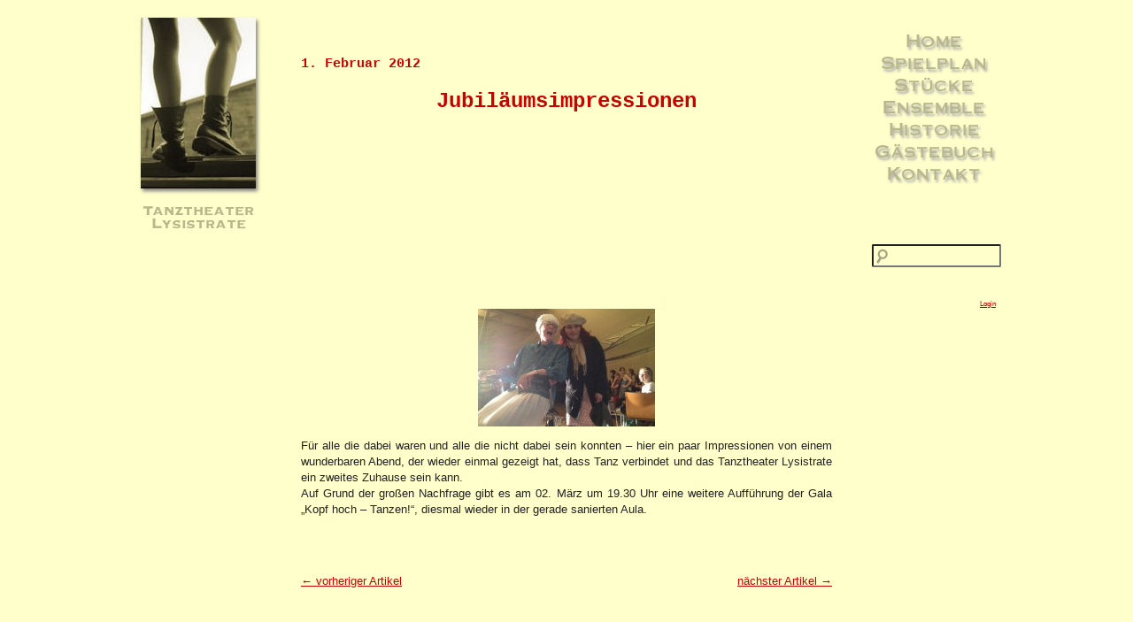

--- FILE ---
content_type: text/html; charset=UTF-8
request_url: http://www.lysistrate.net/jubilaumsimpressionen/
body_size: 11610
content:
<!DOCTYPE html>
<html lang="de">
<head>
<link rel="SHORTCUT ICON" href="/wp-content/themes/ttl/favicon.ico">
<meta charset="UTF-8" />
<title>Jubiläumsimpressionen | Tanztheater Lysistrate</title>
<link rel="profile" href="http://gmpg.org/xfn/11" />
<link rel="stylesheet" type="text/css" media="all" href="http://www.lysistrate.net/wp-content/themes/ttl/style.css" />
<link rel="pingback" href="http://www.lysistrate.net/xmlrpc.php" />
<meta name='robots' content='max-image-preview:large' />
<link rel='dns-prefetch' href='//www.lysistrate.net' />
<link rel="alternate" type="application/rss+xml" title="Tanztheater Lysistrate &raquo; Feed" href="http://www.lysistrate.net/feed/" />
<link rel="alternate" type="application/rss+xml" title="Tanztheater Lysistrate &raquo; Kommentar-Feed" href="http://www.lysistrate.net/comments/feed/" />
<link rel="alternate" type="application/rss+xml" title="Tanztheater Lysistrate &raquo; Kommentar-Feed zu Jubiläumsimpressionen" href="http://www.lysistrate.net/jubilaumsimpressionen/feed/" />
<link rel="alternate" title="oEmbed (JSON)" type="application/json+oembed" href="http://www.lysistrate.net/wp-json/oembed/1.0/embed?url=http%3A%2F%2Fwww.lysistrate.net%2Fjubilaumsimpressionen%2F" />
<link rel="alternate" title="oEmbed (XML)" type="text/xml+oembed" href="http://www.lysistrate.net/wp-json/oembed/1.0/embed?url=http%3A%2F%2Fwww.lysistrate.net%2Fjubilaumsimpressionen%2F&#038;format=xml" />
<meta http-equiv="imagetoolbar" content="false">
<link rel="shortcut icon" href="/favicon.ico">
<!--[if lt IE 9]>
	<script src="//html5shiv.googlecode.com/svn/trunk/html5.js"></script>
	<script>window.html5 || document.write(unescape('%3Cscript src="http://www.lysistrate.net/wp-content/themes/boilerplate/js/ieshiv.js"%3E%3C/script%3E'))</script>
<![endif]-->
<style id='wp-img-auto-sizes-contain-inline-css' type='text/css'>
img:is([sizes=auto i],[sizes^="auto," i]){contain-intrinsic-size:3000px 1500px}
/*# sourceURL=wp-img-auto-sizes-contain-inline-css */
</style>
<style id='wp-emoji-styles-inline-css' type='text/css'>

	img.wp-smiley, img.emoji {
		display: inline !important;
		border: none !important;
		box-shadow: none !important;
		height: 1em !important;
		width: 1em !important;
		margin: 0 0.07em !important;
		vertical-align: -0.1em !important;
		background: none !important;
		padding: 0 !important;
	}
/*# sourceURL=wp-emoji-styles-inline-css */
</style>
<style id='wp-block-library-inline-css' type='text/css'>
:root{--wp-block-synced-color:#7a00df;--wp-block-synced-color--rgb:122,0,223;--wp-bound-block-color:var(--wp-block-synced-color);--wp-editor-canvas-background:#ddd;--wp-admin-theme-color:#007cba;--wp-admin-theme-color--rgb:0,124,186;--wp-admin-theme-color-darker-10:#006ba1;--wp-admin-theme-color-darker-10--rgb:0,107,160.5;--wp-admin-theme-color-darker-20:#005a87;--wp-admin-theme-color-darker-20--rgb:0,90,135;--wp-admin-border-width-focus:2px}@media (min-resolution:192dpi){:root{--wp-admin-border-width-focus:1.5px}}.wp-element-button{cursor:pointer}:root .has-very-light-gray-background-color{background-color:#eee}:root .has-very-dark-gray-background-color{background-color:#313131}:root .has-very-light-gray-color{color:#eee}:root .has-very-dark-gray-color{color:#313131}:root .has-vivid-green-cyan-to-vivid-cyan-blue-gradient-background{background:linear-gradient(135deg,#00d084,#0693e3)}:root .has-purple-crush-gradient-background{background:linear-gradient(135deg,#34e2e4,#4721fb 50%,#ab1dfe)}:root .has-hazy-dawn-gradient-background{background:linear-gradient(135deg,#faaca8,#dad0ec)}:root .has-subdued-olive-gradient-background{background:linear-gradient(135deg,#fafae1,#67a671)}:root .has-atomic-cream-gradient-background{background:linear-gradient(135deg,#fdd79a,#004a59)}:root .has-nightshade-gradient-background{background:linear-gradient(135deg,#330968,#31cdcf)}:root .has-midnight-gradient-background{background:linear-gradient(135deg,#020381,#2874fc)}:root{--wp--preset--font-size--normal:16px;--wp--preset--font-size--huge:42px}.has-regular-font-size{font-size:1em}.has-larger-font-size{font-size:2.625em}.has-normal-font-size{font-size:var(--wp--preset--font-size--normal)}.has-huge-font-size{font-size:var(--wp--preset--font-size--huge)}.has-text-align-center{text-align:center}.has-text-align-left{text-align:left}.has-text-align-right{text-align:right}.has-fit-text{white-space:nowrap!important}#end-resizable-editor-section{display:none}.aligncenter{clear:both}.items-justified-left{justify-content:flex-start}.items-justified-center{justify-content:center}.items-justified-right{justify-content:flex-end}.items-justified-space-between{justify-content:space-between}.screen-reader-text{border:0;clip-path:inset(50%);height:1px;margin:-1px;overflow:hidden;padding:0;position:absolute;width:1px;word-wrap:normal!important}.screen-reader-text:focus{background-color:#ddd;clip-path:none;color:#444;display:block;font-size:1em;height:auto;left:5px;line-height:normal;padding:15px 23px 14px;text-decoration:none;top:5px;width:auto;z-index:100000}html :where(.has-border-color){border-style:solid}html :where([style*=border-top-color]){border-top-style:solid}html :where([style*=border-right-color]){border-right-style:solid}html :where([style*=border-bottom-color]){border-bottom-style:solid}html :where([style*=border-left-color]){border-left-style:solid}html :where([style*=border-width]){border-style:solid}html :where([style*=border-top-width]){border-top-style:solid}html :where([style*=border-right-width]){border-right-style:solid}html :where([style*=border-bottom-width]){border-bottom-style:solid}html :where([style*=border-left-width]){border-left-style:solid}html :where(img[class*=wp-image-]){height:auto;max-width:100%}:where(figure){margin:0 0 1em}html :where(.is-position-sticky){--wp-admin--admin-bar--position-offset:var(--wp-admin--admin-bar--height,0px)}@media screen and (max-width:600px){html :where(.is-position-sticky){--wp-admin--admin-bar--position-offset:0px}}

/*# sourceURL=wp-block-library-inline-css */
</style><style id='global-styles-inline-css' type='text/css'>
:root{--wp--preset--aspect-ratio--square: 1;--wp--preset--aspect-ratio--4-3: 4/3;--wp--preset--aspect-ratio--3-4: 3/4;--wp--preset--aspect-ratio--3-2: 3/2;--wp--preset--aspect-ratio--2-3: 2/3;--wp--preset--aspect-ratio--16-9: 16/9;--wp--preset--aspect-ratio--9-16: 9/16;--wp--preset--color--black: #000000;--wp--preset--color--cyan-bluish-gray: #abb8c3;--wp--preset--color--white: #ffffff;--wp--preset--color--pale-pink: #f78da7;--wp--preset--color--vivid-red: #cf2e2e;--wp--preset--color--luminous-vivid-orange: #ff6900;--wp--preset--color--luminous-vivid-amber: #fcb900;--wp--preset--color--light-green-cyan: #7bdcb5;--wp--preset--color--vivid-green-cyan: #00d084;--wp--preset--color--pale-cyan-blue: #8ed1fc;--wp--preset--color--vivid-cyan-blue: #0693e3;--wp--preset--color--vivid-purple: #9b51e0;--wp--preset--gradient--vivid-cyan-blue-to-vivid-purple: linear-gradient(135deg,rgb(6,147,227) 0%,rgb(155,81,224) 100%);--wp--preset--gradient--light-green-cyan-to-vivid-green-cyan: linear-gradient(135deg,rgb(122,220,180) 0%,rgb(0,208,130) 100%);--wp--preset--gradient--luminous-vivid-amber-to-luminous-vivid-orange: linear-gradient(135deg,rgb(252,185,0) 0%,rgb(255,105,0) 100%);--wp--preset--gradient--luminous-vivid-orange-to-vivid-red: linear-gradient(135deg,rgb(255,105,0) 0%,rgb(207,46,46) 100%);--wp--preset--gradient--very-light-gray-to-cyan-bluish-gray: linear-gradient(135deg,rgb(238,238,238) 0%,rgb(169,184,195) 100%);--wp--preset--gradient--cool-to-warm-spectrum: linear-gradient(135deg,rgb(74,234,220) 0%,rgb(151,120,209) 20%,rgb(207,42,186) 40%,rgb(238,44,130) 60%,rgb(251,105,98) 80%,rgb(254,248,76) 100%);--wp--preset--gradient--blush-light-purple: linear-gradient(135deg,rgb(255,206,236) 0%,rgb(152,150,240) 100%);--wp--preset--gradient--blush-bordeaux: linear-gradient(135deg,rgb(254,205,165) 0%,rgb(254,45,45) 50%,rgb(107,0,62) 100%);--wp--preset--gradient--luminous-dusk: linear-gradient(135deg,rgb(255,203,112) 0%,rgb(199,81,192) 50%,rgb(65,88,208) 100%);--wp--preset--gradient--pale-ocean: linear-gradient(135deg,rgb(255,245,203) 0%,rgb(182,227,212) 50%,rgb(51,167,181) 100%);--wp--preset--gradient--electric-grass: linear-gradient(135deg,rgb(202,248,128) 0%,rgb(113,206,126) 100%);--wp--preset--gradient--midnight: linear-gradient(135deg,rgb(2,3,129) 0%,rgb(40,116,252) 100%);--wp--preset--font-size--small: 13px;--wp--preset--font-size--medium: 20px;--wp--preset--font-size--large: 36px;--wp--preset--font-size--x-large: 42px;--wp--preset--spacing--20: 0.44rem;--wp--preset--spacing--30: 0.67rem;--wp--preset--spacing--40: 1rem;--wp--preset--spacing--50: 1.5rem;--wp--preset--spacing--60: 2.25rem;--wp--preset--spacing--70: 3.38rem;--wp--preset--spacing--80: 5.06rem;--wp--preset--shadow--natural: 6px 6px 9px rgba(0, 0, 0, 0.2);--wp--preset--shadow--deep: 12px 12px 50px rgba(0, 0, 0, 0.4);--wp--preset--shadow--sharp: 6px 6px 0px rgba(0, 0, 0, 0.2);--wp--preset--shadow--outlined: 6px 6px 0px -3px rgb(255, 255, 255), 6px 6px rgb(0, 0, 0);--wp--preset--shadow--crisp: 6px 6px 0px rgb(0, 0, 0);}:where(.is-layout-flex){gap: 0.5em;}:where(.is-layout-grid){gap: 0.5em;}body .is-layout-flex{display: flex;}.is-layout-flex{flex-wrap: wrap;align-items: center;}.is-layout-flex > :is(*, div){margin: 0;}body .is-layout-grid{display: grid;}.is-layout-grid > :is(*, div){margin: 0;}:where(.wp-block-columns.is-layout-flex){gap: 2em;}:where(.wp-block-columns.is-layout-grid){gap: 2em;}:where(.wp-block-post-template.is-layout-flex){gap: 1.25em;}:where(.wp-block-post-template.is-layout-grid){gap: 1.25em;}.has-black-color{color: var(--wp--preset--color--black) !important;}.has-cyan-bluish-gray-color{color: var(--wp--preset--color--cyan-bluish-gray) !important;}.has-white-color{color: var(--wp--preset--color--white) !important;}.has-pale-pink-color{color: var(--wp--preset--color--pale-pink) !important;}.has-vivid-red-color{color: var(--wp--preset--color--vivid-red) !important;}.has-luminous-vivid-orange-color{color: var(--wp--preset--color--luminous-vivid-orange) !important;}.has-luminous-vivid-amber-color{color: var(--wp--preset--color--luminous-vivid-amber) !important;}.has-light-green-cyan-color{color: var(--wp--preset--color--light-green-cyan) !important;}.has-vivid-green-cyan-color{color: var(--wp--preset--color--vivid-green-cyan) !important;}.has-pale-cyan-blue-color{color: var(--wp--preset--color--pale-cyan-blue) !important;}.has-vivid-cyan-blue-color{color: var(--wp--preset--color--vivid-cyan-blue) !important;}.has-vivid-purple-color{color: var(--wp--preset--color--vivid-purple) !important;}.has-black-background-color{background-color: var(--wp--preset--color--black) !important;}.has-cyan-bluish-gray-background-color{background-color: var(--wp--preset--color--cyan-bluish-gray) !important;}.has-white-background-color{background-color: var(--wp--preset--color--white) !important;}.has-pale-pink-background-color{background-color: var(--wp--preset--color--pale-pink) !important;}.has-vivid-red-background-color{background-color: var(--wp--preset--color--vivid-red) !important;}.has-luminous-vivid-orange-background-color{background-color: var(--wp--preset--color--luminous-vivid-orange) !important;}.has-luminous-vivid-amber-background-color{background-color: var(--wp--preset--color--luminous-vivid-amber) !important;}.has-light-green-cyan-background-color{background-color: var(--wp--preset--color--light-green-cyan) !important;}.has-vivid-green-cyan-background-color{background-color: var(--wp--preset--color--vivid-green-cyan) !important;}.has-pale-cyan-blue-background-color{background-color: var(--wp--preset--color--pale-cyan-blue) !important;}.has-vivid-cyan-blue-background-color{background-color: var(--wp--preset--color--vivid-cyan-blue) !important;}.has-vivid-purple-background-color{background-color: var(--wp--preset--color--vivid-purple) !important;}.has-black-border-color{border-color: var(--wp--preset--color--black) !important;}.has-cyan-bluish-gray-border-color{border-color: var(--wp--preset--color--cyan-bluish-gray) !important;}.has-white-border-color{border-color: var(--wp--preset--color--white) !important;}.has-pale-pink-border-color{border-color: var(--wp--preset--color--pale-pink) !important;}.has-vivid-red-border-color{border-color: var(--wp--preset--color--vivid-red) !important;}.has-luminous-vivid-orange-border-color{border-color: var(--wp--preset--color--luminous-vivid-orange) !important;}.has-luminous-vivid-amber-border-color{border-color: var(--wp--preset--color--luminous-vivid-amber) !important;}.has-light-green-cyan-border-color{border-color: var(--wp--preset--color--light-green-cyan) !important;}.has-vivid-green-cyan-border-color{border-color: var(--wp--preset--color--vivid-green-cyan) !important;}.has-pale-cyan-blue-border-color{border-color: var(--wp--preset--color--pale-cyan-blue) !important;}.has-vivid-cyan-blue-border-color{border-color: var(--wp--preset--color--vivid-cyan-blue) !important;}.has-vivid-purple-border-color{border-color: var(--wp--preset--color--vivid-purple) !important;}.has-vivid-cyan-blue-to-vivid-purple-gradient-background{background: var(--wp--preset--gradient--vivid-cyan-blue-to-vivid-purple) !important;}.has-light-green-cyan-to-vivid-green-cyan-gradient-background{background: var(--wp--preset--gradient--light-green-cyan-to-vivid-green-cyan) !important;}.has-luminous-vivid-amber-to-luminous-vivid-orange-gradient-background{background: var(--wp--preset--gradient--luminous-vivid-amber-to-luminous-vivid-orange) !important;}.has-luminous-vivid-orange-to-vivid-red-gradient-background{background: var(--wp--preset--gradient--luminous-vivid-orange-to-vivid-red) !important;}.has-very-light-gray-to-cyan-bluish-gray-gradient-background{background: var(--wp--preset--gradient--very-light-gray-to-cyan-bluish-gray) !important;}.has-cool-to-warm-spectrum-gradient-background{background: var(--wp--preset--gradient--cool-to-warm-spectrum) !important;}.has-blush-light-purple-gradient-background{background: var(--wp--preset--gradient--blush-light-purple) !important;}.has-blush-bordeaux-gradient-background{background: var(--wp--preset--gradient--blush-bordeaux) !important;}.has-luminous-dusk-gradient-background{background: var(--wp--preset--gradient--luminous-dusk) !important;}.has-pale-ocean-gradient-background{background: var(--wp--preset--gradient--pale-ocean) !important;}.has-electric-grass-gradient-background{background: var(--wp--preset--gradient--electric-grass) !important;}.has-midnight-gradient-background{background: var(--wp--preset--gradient--midnight) !important;}.has-small-font-size{font-size: var(--wp--preset--font-size--small) !important;}.has-medium-font-size{font-size: var(--wp--preset--font-size--medium) !important;}.has-large-font-size{font-size: var(--wp--preset--font-size--large) !important;}.has-x-large-font-size{font-size: var(--wp--preset--font-size--x-large) !important;}
/*# sourceURL=global-styles-inline-css */
</style>

<style id='classic-theme-styles-inline-css' type='text/css'>
/*! This file is auto-generated */
.wp-block-button__link{color:#fff;background-color:#32373c;border-radius:9999px;box-shadow:none;text-decoration:none;padding:calc(.667em + 2px) calc(1.333em + 2px);font-size:1.125em}.wp-block-file__button{background:#32373c;color:#fff;text-decoration:none}
/*# sourceURL=/wp-includes/css/classic-themes.min.css */
</style>
<link rel='stylesheet' id='fancybox-for-wp-css' href='http://www.lysistrate.net/wp-content/plugins/fancybox-for-wordpress/assets/css/fancybox.css?ver=1.3.4' type='text/css' media='all' />
<script type="text/javascript" src="http://www.lysistrate.net/wp-includes/js/jquery/jquery.min.js?ver=3.7.1" id="jquery-core-js"></script>
<script type="text/javascript" src="http://www.lysistrate.net/wp-includes/js/jquery/jquery-migrate.min.js?ver=3.4.1" id="jquery-migrate-js"></script>
<script type="text/javascript" src="http://www.lysistrate.net/wp-content/plugins/fancybox-for-wordpress/assets/js/purify.min.js?ver=1.3.4" id="purify-js"></script>
<script type="text/javascript" src="http://www.lysistrate.net/wp-content/plugins/fancybox-for-wordpress/assets/js/jquery.fancybox.js?ver=1.3.4" id="fancybox-for-wp-js"></script>
<link rel="https://api.w.org/" href="http://www.lysistrate.net/wp-json/" /><link rel="alternate" title="JSON" type="application/json" href="http://www.lysistrate.net/wp-json/wp/v2/posts/178" /><link rel="EditURI" type="application/rsd+xml" title="RSD" href="http://www.lysistrate.net/xmlrpc.php?rsd" />

<link rel="canonical" href="http://www.lysistrate.net/jubilaumsimpressionen/" />
<link rel='shortlink' href='http://www.lysistrate.net/?p=178' />

<!-- Fancybox for WordPress v3.3.5 -->
<style type="text/css">
	.fancybox-slide--image .fancybox-content{background-color: #FFFFFF}div.fancybox-caption{display:none !important;}
	
	img.fancybox-image{border-width:10px;border-color:#FFFFFF;border-style:solid;}
	div.fancybox-bg{background-color:rgba(102,102,102,0.3);opacity:1 !important;}div.fancybox-content{border-color:#FFFFFF}
	div#fancybox-title{background-color:#FFFFFF}
	div.fancybox-content{background-color:#FFFFFF}
	div#fancybox-title-inside{color:#333333}
	
	
	
	div.fancybox-caption p.caption-title{display:inline-block}
	div.fancybox-caption p.caption-title{font-size:14px}
	div.fancybox-caption p.caption-title{color:#333333}
	div.fancybox-caption {color:#333333}div.fancybox-caption p.caption-title {background:#fff; width:auto;padding:10px 30px;}div.fancybox-content p.caption-title{color:#333333;margin: 0;padding: 5px 0;}body.fancybox-active .fancybox-container .fancybox-stage .fancybox-content .fancybox-close-small{display:block;}
</style><script type="text/javascript">
	jQuery(function () {

		var mobileOnly = false;
		
		if (mobileOnly) {
			return;
		}

		jQuery.fn.getTitle = function () { // Copy the title of every IMG tag and add it to its parent A so that fancybox can show titles
			var arr = jQuery("a[data-fancybox]");
									jQuery.each(arr, function() {
										var title = jQuery(this).children("img").attr("title");
										var caption = jQuery(this).next("figcaption").html();
                                        if(caption && title){jQuery(this).attr("title",title+" " + caption)}else if(title){ jQuery(this).attr("title",title);}else if(caption){jQuery(this).attr("title",caption);}
									});			}

		// Supported file extensions

				var thumbnails = jQuery("a:has(img)").not(".nolightbox").not('.envira-gallery-link').not('.ngg-simplelightbox').filter(function () {
			return /\.(jpe?g|png|gif|mp4|webp|bmp|pdf)(\?[^/]*)*$/i.test(jQuery(this).attr('href'))
		});
		

		// Add data-type iframe for links that are not images or videos.
		var iframeLinks = jQuery('.fancyboxforwp').filter(function () {
			return !/\.(jpe?g|png|gif|mp4|webp|bmp|pdf)(\?[^/]*)*$/i.test(jQuery(this).attr('href'))
		}).filter(function () {
			return !/vimeo|youtube/i.test(jQuery(this).attr('href'))
		});
		iframeLinks.attr({"data-type": "iframe"}).getTitle();

				// Gallery All
		thumbnails.addClass("fancyboxforwp").attr("data-fancybox", "gallery").getTitle();
		iframeLinks.attr({"data-fancybox": "gallery"}).getTitle();

		// Gallery type NONE
		
		// Call fancybox and apply it on any link with a rel atribute that starts with "fancybox", with the options set on the admin panel
		jQuery("a.fancyboxforwp").fancyboxforwp({
			loop: false,
			smallBtn: true,
			zoomOpacity: "auto",
			animationEffect: "fade",
			animationDuration: 500,
			transitionEffect: "fade",
			transitionDuration: "300",
			overlayShow: true,
			overlayOpacity: "0.3",
			titleShow: true,
			titlePosition: "inside",
			keyboard: true,
			showCloseButton: true,
			arrows: true,
			clickContent:false,
			clickSlide: "close",
			mobile: {
				clickContent: function (current, event) {
					return current.type === "image" ? "toggleControls" : false;
				},
				clickSlide: function (current, event) {
					return current.type === "image" ? "close" : "close";
				},
			},
			wheel: false,
			toolbar: true,
			preventCaptionOverlap: true,
			onInit: function() { },			onDeactivate
	: function() { },		beforeClose: function() { },			afterShow: function(instance) { jQuery( ".fancybox-image" ).on("click", function( ){ ( instance.isScaledDown() ) ? instance.scaleToActual() : instance.scaleToFit() }) },				afterClose: function() { },					caption : function( instance, item ) {var title ="";if("undefined" != typeof jQuery(this).context ){var title = jQuery(this).context.title;} else { var title = ("undefined" != typeof jQuery(this).attr("title")) ? jQuery(this).attr("title") : false;}var caption = jQuery(this).data('caption') || '';if ( item.type === 'image' && title.length ) {caption = (caption.length ? caption + '<br />' : '') + '<p class="caption-title">'+title+'</p>' ;}return caption;},
		afterLoad : function( instance, current ) {current.$content.append('<div class=\"fancybox-custom-caption inside-caption\" style=\" position: absolute;left:0;right:0;color:#000;margin:0 auto;bottom:0;text-align:center;background-color:#FFFFFF \">' + current.opts.caption + '</div>');},
			})
		;

			})
</script>
<!-- END Fancybox for WordPress -->
		<style type="text/css" id="wp-custom-css">
			.wp-block-gallery .blocks-gallery-image figcaption, .wp-block-gallery .blocks-gallery-item figcaption {background: none; padding: 0px 0px 5px; font-size: 11px}		</style>
		<style type="text/css">
<!-- 
body  {
	background-color: #ffffcc;
	margin: 0; /* Es empfiehlt sich, margin (Rand) und padding (Auff�llung) des Body-Elements auf 0 einzustellen, um unterschiedlichen Browser-Standardeinstellungen Rechnung zu tragen. */
	padding: 0;
  	text-align: center; /* Hierdurch wird der Container in IE 5*-Browsern zentriert. Dem Text wird dann im #container-Selektor die Standardausrichtung left (links) zugewiesen. */ 	
}
.thrColFix #container { 
	width: 970px; /* width: 90%;   Mit einer Breite, die 20 Pixel unter der vollen Breite von 800 Pixel liegt, k�nnen Sie dem Browser-Chrome Rechnung tragen und gleichzeitig eine horizontale Bildlaufleiste vermeiden. */
	/* background: #FFFFFF; */
	margin: 20px auto; /* Durch automatische R�nder (in Verbindung mit einer Breite) wird die Seite zentriert. */
	border: 0px solid #000000;
	text-align: left; /* Hierdurch wird die Einstellung text-align: center im Body-Element �berschrieben. */
} 
.thrColFix #logosidebar {
	float: left; /* Da es sich hier um ein floatendes Element handelt, muss eine Breite angegeben werden. */
	width: 138px; /* Die tats�chliche Breite dieses div umfasst in standardgerechten Browsern bzw. im Standardmodus von Internet Explorer au�er der Breite auch die Auff�llung und den Rahmen. */
	/* background: #EBEBEB; Die Hintergrundfarbe wird nur f�r die L�nge des Spalteninhalts angezeigt. */
	padding: 0px 0px 0px 0px; /* Mit der Auff�llung wird gew�hrleistet, dass der Inhalt des div die Kanten nicht ber�hrt. */
	text-align: center;
}
.thrColFix #navisidebar {
	float: right; /* Da es sich hier um ein floatendes Element handelt, muss eine Breite angegeben werden. */
	width: 180px; /* Die tats�chliche Breite dieses div umfasst in standardgerechten Browsern bzw. im Standardmodus von Internet Explorer au�er der Breite auch die Auff�llung und den Rahmen. */
	/* background: #EBEBEB; Die Hintergrundfarbe wird nur f�r die L�nge des Spalteninhalts angezeigt. */
	padding: 0px 0px 0px 0px; /* Mit der Auff�llung wird gew�hrleistet, dass der Inhalt des div die Kanten nicht ber�hrt. */
}
.thrColFix #mainContent { 
	margin: 0 175px; /* Der rechte und der linke Rand dieses div-Elements erstellen die beiden �u�eren Spalten an den Seitenr�ndern. Der Spaltenbereich bleibt unabh�ngig von der Inhaltsmenge der Randleisten-divs immer gleich. Sie k�nnen diesen Rand entfernen, falls der Text des #mainContent-div die Randleistenbereiche f�llen soll, wenn der Inhalt in den Randleisten endet. */
	padding: 30px 10px; /* padding (Auff�llung) bezeichnet den Innenabstand und margin (Rand) den Au�enabstand der div -Box. */
}
.fltrt { /* Mit dieser Klasse k�nnen Sie ein Element auf der Seite nach rechts flie�en lassen. Das floatende Element muss vor dem Element stehen, neben dem es auf der Seite erscheinen soll. */
	float: right;
	margin-left: 8px;
}
.fltlft { /* Mit dieser Klasse k�nnen Sie ein Element auf der Seite nach links flie�en lassen. */
	float: left;
	margin-right: 8px;
}
.clearfloat { /* Diese Klasse sollte in einem div- oder break-Element platziert werden und das letzte Element vor dem Schlie�en eines Containers sein, der wiederum einen vollst�ndigen Float enthalten sollte. */
	clear:both;
    height:0;
    font-size: 1px;
    line-height: 0px;
}
--> 
</style><!--[if IE 5]>
<style type="text/css"> 
/* F�gen Sie CSS-Box-Modell-Korrekturen f�r IE 5* in diesen bedingten Kommentar ein. */
.thrColFix #logosidebar {  width: 138px; height: 242px; }
.thrColFix #navisidebar { width: 190px; }
</style>
<![endif]--><!--[if IE]>
<style type="text/css"> 
/* F�gen Sie CSS-Korrekturen f�r alle IE-Versionen in diesen bedingten Kommentar ein. */
.thrColFix #navisidebar, .thrColFix #logosidebar { padding-top: 30px; }
.thrColFix #mainContent { zoom: 1; }
/* Mit der obigen propriet�ren Zoom-Eigenschaft wird IE die Eigenschaft hasLayout zugewiesen, die zur Verhinderung verschiedener Fehler erforderlich ist. */
</style>
<![endif]-->

</head>

<body class="thrColFix">

<div id="container">
  <div id="logosidebar">
  <a href="http://www.lysistrate.net/"><img  class="logoimg" src="/wp-content/themes/ttl/images/beine.jpg"></a><br><br><div class="logotxt">Tanztheater Lysistrate</div>
<!-- end #logosidebar --></div>
  <div id="navisidebar">
  <div id="access" role="navigation" class="navitxt">
	  		
				<div class="menu-header"><ul id="menu-standard" class="menu"><li id="menu-item-2171" class="menu-item menu-item-type-custom menu-item-object-custom menu-item-home menu-item-2171"><a href="http://www.lysistrate.net/">Home</a></li>
<li id="menu-item-2862" class="menu-item menu-item-type-post_type menu-item-object-page menu-item-2862"><a href="http://www.lysistrate.net/spielplan/">Spielplan</a></li>
<li id="menu-item-2174" class="menu-item menu-item-type-post_type menu-item-object-page menu-item-2174"><a href="http://www.lysistrate.net/stuecke/">Stücke</a></li>
<li id="menu-item-3668" class="menu-item menu-item-type-post_type menu-item-object-page menu-item-3668"><a href="http://www.lysistrate.net/ensemble/">Ensemble</a></li>
<li id="menu-item-2173" class="menu-item menu-item-type-post_type menu-item-object-page menu-item-2173"><a href="http://www.lysistrate.net/historie/">Historie</a></li>
<li id="menu-item-2180" class="menu-item menu-item-type-post_type menu-item-object-page menu-item-2180"><a href="http://www.lysistrate.net/gaestebuch/">Gästebuch</a></li>
<li id="menu-item-2172" class="menu-item menu-item-type-post_type menu-item-object-page menu-item-2172"><a href="http://www.lysistrate.net/kontakt/">Kontakt</a></li>
</ul></div>	</div><!-- #access -->
  <br><br><br>
  
			<div class="xoxo">


			<div class="xoxo">
				<li id="search-3" class="widget-container widget_search"><form role="search" method="get" id="searchform" class="searchform" action="http://www.lysistrate.net/">
				<div>
					<label class="screen-reader-text" for="s">Suche nach:</label>
					<input type="text" value="" name="s" id="s" />
					<input type="submit" id="searchsubmit" value="Suchen" />
				</div>
			</form></li><li id="text-3" class="widget-container widget_text">			<div class="textwidget"><br /><br />
<div class="loginlinkstyle">
    <a href="http://www.lysistrate.net/wp-login.php?redirect_to=http%3A%2F%2Fwww.lysistrate.net%2Fjubilaumsimpressionen%2F">Login</a>
</div></div>
		</li>			</div>

					</div>

  
   <!-- end #navisidebar --></div>
  <div id="mainContent">
	

					
<h2> <a style="text-decoration:none;" href="http://www.lysistrate.net/jubilaumsimpressionen/" title="05:00" rel="bookmark"><span class="entry-date"> 1. Februar 2012 </span></a> </h2>
					<h1>Jubiläumsimpressionen</h1>

						<p style="text-align: justify;"><a href="http://wordpress.lysistrate.net/wp-content/uploads/2012/02/20jahre_22.jpg"><img decoding="async" class="aligncenter size-thumbnail wp-image-1148" title="20jahre_22" src="http://wordpress.lysistrate.net/wp-content/uploads/2012/02/20jahre_22-200x133.jpg" alt="" width="200" height="133" /></a></p>
<div class="fancybox-hidden">
		<style type="text/css">
			#gallery-1 {
				margin: auto;
			}
			#gallery-1 .gallery-item {
				float: left;
				margin-top: 10px;
				text-align: center;
				width: 33%;
			}
			#gallery-1 img {
				border: 2px solid #cfcfcf;
			}
			#gallery-1 .gallery-caption {
				margin-left: 0;
			}
			/* see gallery_shortcode() in wp-includes/media.php */
		</style>
		<div id='gallery-1' class='gallery galleryid-178 gallery-columns-3 gallery-size-thumbnail'><dl class='gallery-item'>
			<dt class='gallery-icon landscape'>
				<a href='http://www.lysistrate.net/wp-content/uploads/2012/02/20jahre_01.jpg'><img decoding="async" width="200" height="133" src="http://www.lysistrate.net/wp-content/uploads/2012/02/20jahre_01-200x133.jpg" class="attachment-thumbnail size-thumbnail" alt="" /></a>
			</dt></dl><dl class='gallery-item'>
			<dt class='gallery-icon landscape'>
				<a href='http://www.lysistrate.net/wp-content/uploads/2012/02/20jahre_02.jpg'><img decoding="async" width="200" height="133" src="http://www.lysistrate.net/wp-content/uploads/2012/02/20jahre_02-200x133.jpg" class="attachment-thumbnail size-thumbnail" alt="" /></a>
			</dt></dl><dl class='gallery-item'>
			<dt class='gallery-icon landscape'>
				<a href='http://www.lysistrate.net/wp-content/uploads/2012/02/20jahre_03.jpg'><img loading="lazy" decoding="async" width="200" height="133" src="http://www.lysistrate.net/wp-content/uploads/2012/02/20jahre_03-200x133.jpg" class="attachment-thumbnail size-thumbnail" alt="" /></a>
			</dt></dl><br style="clear: both" /><dl class='gallery-item'>
			<dt class='gallery-icon landscape'>
				<a href='http://www.lysistrate.net/wp-content/uploads/2012/02/20jahre_04.jpg'><img loading="lazy" decoding="async" width="200" height="133" src="http://www.lysistrate.net/wp-content/uploads/2012/02/20jahre_04-200x133.jpg" class="attachment-thumbnail size-thumbnail" alt="" /></a>
			</dt></dl><dl class='gallery-item'>
			<dt class='gallery-icon landscape'>
				<a href='http://www.lysistrate.net/wp-content/uploads/2012/02/20jahre_05.jpg'><img loading="lazy" decoding="async" width="200" height="133" src="http://www.lysistrate.net/wp-content/uploads/2012/02/20jahre_05-200x133.jpg" class="attachment-thumbnail size-thumbnail" alt="" srcset="http://www.lysistrate.net/wp-content/uploads/2012/02/20jahre_05-200x133.jpg 200w, http://www.lysistrate.net/wp-content/uploads/2012/02/20jahre_05-400x266.jpg 400w, http://www.lysistrate.net/wp-content/uploads/2012/02/20jahre_05.jpg 640w" sizes="auto, (max-width: 200px) 100vw, 200px" /></a>
			</dt></dl><dl class='gallery-item'>
			<dt class='gallery-icon landscape'>
				<a href='http://www.lysistrate.net/wp-content/uploads/2012/02/20jahre_06.jpg'><img loading="lazy" decoding="async" width="200" height="133" src="http://www.lysistrate.net/wp-content/uploads/2012/02/20jahre_06-200x133.jpg" class="attachment-thumbnail size-thumbnail" alt="" srcset="http://www.lysistrate.net/wp-content/uploads/2012/02/20jahre_06-200x133.jpg 200w, http://www.lysistrate.net/wp-content/uploads/2012/02/20jahre_06-400x266.jpg 400w, http://www.lysistrate.net/wp-content/uploads/2012/02/20jahre_06.jpg 640w" sizes="auto, (max-width: 200px) 100vw, 200px" /></a>
			</dt></dl><br style="clear: both" /><dl class='gallery-item'>
			<dt class='gallery-icon landscape'>
				<a href='http://www.lysistrate.net/wp-content/uploads/2012/02/20jahre_07.jpg'><img loading="lazy" decoding="async" width="200" height="133" src="http://www.lysistrate.net/wp-content/uploads/2012/02/20jahre_07-200x133.jpg" class="attachment-thumbnail size-thumbnail" alt="" /></a>
			</dt></dl><dl class='gallery-item'>
			<dt class='gallery-icon landscape'>
				<a href='http://www.lysistrate.net/wp-content/uploads/2012/02/20jahre_08.jpg'><img loading="lazy" decoding="async" width="200" height="133" src="http://www.lysistrate.net/wp-content/uploads/2012/02/20jahre_08-200x133.jpg" class="attachment-thumbnail size-thumbnail" alt="" /></a>
			</dt></dl><dl class='gallery-item'>
			<dt class='gallery-icon landscape'>
				<a href='http://www.lysistrate.net/wp-content/uploads/2012/02/20jahre_09.jpg'><img loading="lazy" decoding="async" width="200" height="133" src="http://www.lysistrate.net/wp-content/uploads/2012/02/20jahre_09-200x133.jpg" class="attachment-thumbnail size-thumbnail" alt="" /></a>
			</dt></dl><br style="clear: both" /><dl class='gallery-item'>
			<dt class='gallery-icon landscape'>
				<a href='http://www.lysistrate.net/wp-content/uploads/2012/02/20jahre_10.jpg'><img loading="lazy" decoding="async" width="200" height="133" src="http://www.lysistrate.net/wp-content/uploads/2012/02/20jahre_10-200x133.jpg" class="attachment-thumbnail size-thumbnail" alt="" /></a>
			</dt></dl><dl class='gallery-item'>
			<dt class='gallery-icon landscape'>
				<a href='http://www.lysistrate.net/wp-content/uploads/2012/02/20jahre_11.jpg'><img loading="lazy" decoding="async" width="200" height="133" src="http://www.lysistrate.net/wp-content/uploads/2012/02/20jahre_11-200x133.jpg" class="attachment-thumbnail size-thumbnail" alt="" /></a>
			</dt></dl><dl class='gallery-item'>
			<dt class='gallery-icon landscape'>
				<a href='http://www.lysistrate.net/wp-content/uploads/2012/02/20jahre_12.jpg'><img loading="lazy" decoding="async" width="200" height="133" src="http://www.lysistrate.net/wp-content/uploads/2012/02/20jahre_12-200x133.jpg" class="attachment-thumbnail size-thumbnail" alt="" /></a>
			</dt></dl><br style="clear: both" /><dl class='gallery-item'>
			<dt class='gallery-icon landscape'>
				<a href='http://www.lysistrate.net/wp-content/uploads/2012/02/20jahre_13.jpg'><img loading="lazy" decoding="async" width="200" height="133" src="http://www.lysistrate.net/wp-content/uploads/2012/02/20jahre_13-200x133.jpg" class="attachment-thumbnail size-thumbnail" alt="" /></a>
			</dt></dl><dl class='gallery-item'>
			<dt class='gallery-icon landscape'>
				<a href='http://www.lysistrate.net/wp-content/uploads/2012/02/20jahre_14.jpg'><img loading="lazy" decoding="async" width="200" height="133" src="http://www.lysistrate.net/wp-content/uploads/2012/02/20jahre_14-200x133.jpg" class="attachment-thumbnail size-thumbnail" alt="" /></a>
			</dt></dl><dl class='gallery-item'>
			<dt class='gallery-icon landscape'>
				<a href='http://www.lysistrate.net/wp-content/uploads/2012/02/20jahre_15.jpg'><img loading="lazy" decoding="async" width="200" height="133" src="http://www.lysistrate.net/wp-content/uploads/2012/02/20jahre_15-200x133.jpg" class="attachment-thumbnail size-thumbnail" alt="" /></a>
			</dt></dl><br style="clear: both" /><dl class='gallery-item'>
			<dt class='gallery-icon landscape'>
				<a href='http://www.lysistrate.net/wp-content/uploads/2012/02/20jahre_16.jpg'><img loading="lazy" decoding="async" width="200" height="133" src="http://www.lysistrate.net/wp-content/uploads/2012/02/20jahre_16-200x133.jpg" class="attachment-thumbnail size-thumbnail" alt="" /></a>
			</dt></dl><dl class='gallery-item'>
			<dt class='gallery-icon landscape'>
				<a href='http://www.lysistrate.net/wp-content/uploads/2012/02/20jahre_17.jpg'><img loading="lazy" decoding="async" width="200" height="133" src="http://www.lysistrate.net/wp-content/uploads/2012/02/20jahre_17-200x133.jpg" class="attachment-thumbnail size-thumbnail" alt="" /></a>
			</dt></dl><dl class='gallery-item'>
			<dt class='gallery-icon portrait'>
				<a href='http://www.lysistrate.net/wp-content/uploads/2012/02/20jahre_18.jpg'><img loading="lazy" decoding="async" width="200" height="133" src="http://www.lysistrate.net/wp-content/uploads/2012/02/20jahre_18-200x133.jpg" class="attachment-thumbnail size-thumbnail" alt="" /></a>
			</dt></dl><br style="clear: both" /><dl class='gallery-item'>
			<dt class='gallery-icon landscape'>
				<a href='http://www.lysistrate.net/wp-content/uploads/2012/02/20jahre_19.jpg'><img loading="lazy" decoding="async" width="200" height="133" src="http://www.lysistrate.net/wp-content/uploads/2012/02/20jahre_19-200x133.jpg" class="attachment-thumbnail size-thumbnail" alt="" /></a>
			</dt></dl><dl class='gallery-item'>
			<dt class='gallery-icon portrait'>
				<a href='http://www.lysistrate.net/wp-content/uploads/2012/02/20jahre_20.jpg'><img loading="lazy" decoding="async" width="200" height="133" src="http://www.lysistrate.net/wp-content/uploads/2012/02/20jahre_20-200x133.jpg" class="attachment-thumbnail size-thumbnail" alt="" /></a>
			</dt></dl><dl class='gallery-item'>
			<dt class='gallery-icon landscape'>
				<a href='http://www.lysistrate.net/wp-content/uploads/2012/02/20jahre_21.jpg'><img loading="lazy" decoding="async" width="200" height="133" src="http://www.lysistrate.net/wp-content/uploads/2012/02/20jahre_21-200x133.jpg" class="attachment-thumbnail size-thumbnail" alt="" /></a>
			</dt></dl><br style="clear: both" />
		</div>
</div>
<p style="text-align: justify;">Für alle die dabei waren und alle die nicht dabei sein konnten &#8211; hier ein paar Impressionen von einem wunderbaren Abend, der wieder einmal gezeigt hat, dass Tanz verbindet und das Tanztheater Lysistrate ein zweites Zuhause sein kann.<br />
Auf Grund der großen Nachfrage gibt es am 02. März um 19.30 Uhr eine weitere Aufführung der Gala &#8222;Kopf hoch – Tanzen!&#8220;, diesmal wieder in der gerade sanierten Aula.</p>
						

												<p>&nbsp;<br>&nbsp;</p>
				<div align="left"> <a href="http://www.lysistrate.net/was-fur-ein-fest/" rel="prev">&larr; vorheriger Artikel</a>                <span class="alignright">  <a href="http://www.lysistrate.net/nachschub-bei-den-bildern-von-der-jubilaumsgala/" rel="next">n&auml;chster Artikel &rarr;</a> </span></div>

				



	<p></p>






<script type="speculationrules">
{"prefetch":[{"source":"document","where":{"and":[{"href_matches":"/*"},{"not":{"href_matches":["/wp-*.php","/wp-admin/*","/wp-content/uploads/*","/wp-content/*","/wp-content/plugins/*","/wp-content/themes/ttl/*","/wp-content/themes/boilerplate/*","/*\\?(.+)"]}},{"not":{"selector_matches":"a[rel~=\"nofollow\"]"}},{"not":{"selector_matches":".no-prefetch, .no-prefetch a"}}]},"eagerness":"conservative"}]}
</script>
<script type="text/javascript" src="http://www.lysistrate.net/wp-includes/js/comment-reply.min.js?ver=6.9" id="comment-reply-js" async="async" data-wp-strategy="async" fetchpriority="low"></script>
<script type="text/javascript" id="statify-js-js-extra">
/* <![CDATA[ */
var statify_ajax = {"url":"http://www.lysistrate.net/wp-admin/admin-ajax.php","nonce":"cdd17ff96b"};
//# sourceURL=statify-js-js-extra
/* ]]> */
</script>
<script type="text/javascript" src="http://www.lysistrate.net/wp-content/plugins/statify/js/snippet.min.js?ver=1.8.4" id="statify-js-js"></script>
<script id="wp-emoji-settings" type="application/json">
{"baseUrl":"https://s.w.org/images/core/emoji/17.0.2/72x72/","ext":".png","svgUrl":"https://s.w.org/images/core/emoji/17.0.2/svg/","svgExt":".svg","source":{"concatemoji":"http://www.lysistrate.net/wp-includes/js/wp-emoji-release.min.js?ver=6.9"}}
</script>
<script type="module">
/* <![CDATA[ */
/*! This file is auto-generated */
const a=JSON.parse(document.getElementById("wp-emoji-settings").textContent),o=(window._wpemojiSettings=a,"wpEmojiSettingsSupports"),s=["flag","emoji"];function i(e){try{var t={supportTests:e,timestamp:(new Date).valueOf()};sessionStorage.setItem(o,JSON.stringify(t))}catch(e){}}function c(e,t,n){e.clearRect(0,0,e.canvas.width,e.canvas.height),e.fillText(t,0,0);t=new Uint32Array(e.getImageData(0,0,e.canvas.width,e.canvas.height).data);e.clearRect(0,0,e.canvas.width,e.canvas.height),e.fillText(n,0,0);const a=new Uint32Array(e.getImageData(0,0,e.canvas.width,e.canvas.height).data);return t.every((e,t)=>e===a[t])}function p(e,t){e.clearRect(0,0,e.canvas.width,e.canvas.height),e.fillText(t,0,0);var n=e.getImageData(16,16,1,1);for(let e=0;e<n.data.length;e++)if(0!==n.data[e])return!1;return!0}function u(e,t,n,a){switch(t){case"flag":return n(e,"\ud83c\udff3\ufe0f\u200d\u26a7\ufe0f","\ud83c\udff3\ufe0f\u200b\u26a7\ufe0f")?!1:!n(e,"\ud83c\udde8\ud83c\uddf6","\ud83c\udde8\u200b\ud83c\uddf6")&&!n(e,"\ud83c\udff4\udb40\udc67\udb40\udc62\udb40\udc65\udb40\udc6e\udb40\udc67\udb40\udc7f","\ud83c\udff4\u200b\udb40\udc67\u200b\udb40\udc62\u200b\udb40\udc65\u200b\udb40\udc6e\u200b\udb40\udc67\u200b\udb40\udc7f");case"emoji":return!a(e,"\ud83e\u1fac8")}return!1}function f(e,t,n,a){let r;const o=(r="undefined"!=typeof WorkerGlobalScope&&self instanceof WorkerGlobalScope?new OffscreenCanvas(300,150):document.createElement("canvas")).getContext("2d",{willReadFrequently:!0}),s=(o.textBaseline="top",o.font="600 32px Arial",{});return e.forEach(e=>{s[e]=t(o,e,n,a)}),s}function r(e){var t=document.createElement("script");t.src=e,t.defer=!0,document.head.appendChild(t)}a.supports={everything:!0,everythingExceptFlag:!0},new Promise(t=>{let n=function(){try{var e=JSON.parse(sessionStorage.getItem(o));if("object"==typeof e&&"number"==typeof e.timestamp&&(new Date).valueOf()<e.timestamp+604800&&"object"==typeof e.supportTests)return e.supportTests}catch(e){}return null}();if(!n){if("undefined"!=typeof Worker&&"undefined"!=typeof OffscreenCanvas&&"undefined"!=typeof URL&&URL.createObjectURL&&"undefined"!=typeof Blob)try{var e="postMessage("+f.toString()+"("+[JSON.stringify(s),u.toString(),c.toString(),p.toString()].join(",")+"));",a=new Blob([e],{type:"text/javascript"});const r=new Worker(URL.createObjectURL(a),{name:"wpTestEmojiSupports"});return void(r.onmessage=e=>{i(n=e.data),r.terminate(),t(n)})}catch(e){}i(n=f(s,u,c,p))}t(n)}).then(e=>{for(const n in e)a.supports[n]=e[n],a.supports.everything=a.supports.everything&&a.supports[n],"flag"!==n&&(a.supports.everythingExceptFlag=a.supports.everythingExceptFlag&&a.supports[n]);var t;a.supports.everythingExceptFlag=a.supports.everythingExceptFlag&&!a.supports.flag,a.supports.everything||((t=a.source||{}).concatemoji?r(t.concatemoji):t.wpemoji&&t.twemoji&&(r(t.twemoji),r(t.wpemoji)))});
//# sourceURL=http://www.lysistrate.net/wp-includes/js/wp-emoji-loader.min.js
/* ]]> */
</script>
	<!-- end #mainContent --></div>
	<!-- Dieses clear-Element sollte direkt auf das #mainContent-div folgen, um das #container-div anzuweisen, alle untergeordneten Floats aufzunehmen. --><br class="clearfloat" />
<!-- end #container --></div>
</body>
</html>

--- FILE ---
content_type: text/css
request_url: http://www.lysistrate.net/wp-content/themes/ttl/style.css
body_size: 2531
content:
@charset "UTF-8";

/**
 * Theme Name:     TTL
 * Theme URI:      http://www.lysistrate.net
 * Description:    Child theme for the Boilerplate theme. Design for Tanztheater Lysistrate Schwerin.
 * Author:         Alexander Gerhardt
 * Author URI:     http://www.polarton.de/
 * Template:       boilerplate
 * Version:        0.2
 */

@import url('../boilerplate/style.css');
/* boilerplate css in Zeile 959 geaendert */

/* Apply basic typography styles */
@import "css/typography.css";

/* Apply webfonts */
@import "fnt/styles.css";

/* Apply print style */
@import "css/print.css";


/* Hide gallery */
.fancybox-hidden {display:none}

.widget-container {list-style-type:none; padding: 0 0 0 40px; }

.xoxo {float:center; }

/* alles wie 2011 zu search */
.widget_search #searchsubmit:active {
	background: #cc071e;
	border-color: #990033;
	-webkit-box-shadow: inset 0px 1px 1px rgba(0, 0, 0, 0.1);
	-moz-box-shadow: inset 0px 1px 1px rgba(0, 0, 0, 0.1);
	box-shadow: inset 0px 1px 1px rgba(0, 0, 0, 0.1);
	color: #ff0033;
}

input#s {
	background: url(images/search.png) no-repeat 0px 2px;
	-moz-border-radius: 2px;
	border-radius: 2px;
	font-size: 14px;
	height: 22px;
	line-height: 1.2em;
	float:center; 
	width: 120px;
	padding: 0px 0px 0px 22px;
}
input#searchsubmit {
	display: none;
}

/* Search Form */
#searchform label {display: none;}


#branding #searchform {
	position: absolute;
	top: 3.8em;
	right: 7.6%;
	text-align: right;
}
#branding #searchform div {
	margin: 0;
}
#branding #s {
	float: right;
	-webkit-transition-duration: 400ms;
	-webkit-transition-property: width, background;
	-webkit-transition-timing-function: ease;
	-moz-transition-duration: 400ms;
	-moz-transition-property: width, background;
	-moz-transition-timing-function: ease;
	-o-transition-duration: 400ms;
	-o-transition-property: width, background;
	-o-transition-timing-function: ease;
	width: 72px;
}
#branding #s:focus {
	background-color: #f9f9f9;
	width: 196px;
}
#branding #searchsubmit {
	display: none;
}
#branding .only-search #searchform {
	top: 5px;
	z-index: 1;
}
#branding .only-search #s {
	background-color: #666;
	border-color: #000;
	color: #222;
}
#branding .only-search #s,
#branding .only-search #s:focus {
	width: 85%;
}
#branding .only-search #s:focus {
	background-color: #bbb;
}
#branding .with-image #searchform {
	top: auto;
	bottom: -27px;
	max-width: 195px;
}
#branding .only-search + #access div {
	padding-right: 205px;
}


/* eingabefeld commend */
textarea {
    resize: both; width: 500px; height: 150px;
}

--- FILE ---
content_type: text/css
request_url: http://www.lysistrate.net/wp-content/themes/ttl/css/typography.css
body_size: 2683
content:

/* TYPOGRAPHY */
/* ----------------------------------------- */

/* original h1, h2, h3, h4, h5, h6 { font-weight:bold } /* This helps to identify headings at the initial build stage, so I thought it'd be useful to have it */
.alert { background: #CC0000; color:white } /* 'alert' has a basic style, since it's useful to have it standing out for testing purposes.

/* TTL */
body {font-family: Verdana, Geneva, Tahoma, sans-serif; font-size: 10pt}
h1 {font-family: "Courier New", Courier, monospace; font-size: 18pt; font-weight: bold; color: #CC0000; text-align: center;} /* ueberschrift */
h2 {font-family: "Courier New", Courier, monospace; font-size: 11pt; font-weight: bold; color: #000000;} /* teaseueberschrift */
h3 {font-family: "Courier New", Courier, monospace; font-size: 11pt; font-weight: normal; color: #000000; text-align: justify;} /* teasetext */
/* h4 {font-family: "Courier New", Courier, mono; font-size: 11pt; color: #000000; text-align: justify;} */
/* h5 {font-family: "Courier New", Courier, mono; font-size: 11pt; color: #000000; text-align: justify;} */

a:link {color: #CC0000;}
a::hover {text-decoration: underline}
a:active {color: #FFFFFF;}
a:visited {color: #990000;}


/* was pink #fe57a1 in boilerplate */
::-moz-selection { background: #990000; color: #fff; text-shadow: none; }
::selection { background: #990000; color: #fff; text-shadow: none; }

.logotxt {font-family: OPTICopperplate-Heavy; font-size: 9.5pt; line-height:1.2em; color: #b7b78b; text-align: center;}
.logoimg {box-shadow: 2px 3px 4px grey; }
/* .navitxt {font-family: OPTICopperplate-Heavy; font-size: 20pt; font-weight: bold; color: #b7b78b; text-shadow:black 1px 2px 4px; text-align: center} */
.loginlinkstyle {font-size: 8px; color:#b7b78b; text-align: right;}

/* menu style */
.menu {text-align: center; }
#access ul {list-style-type: none; float: center; }
#access li {list-style-type: none; float: center; }
#access a:link {font-family: OPTICopperplate; font-size: 13pt; color: #b7b78b; text-shadow: #aaa 2px 3px 3px; text-align: center; text-decoration: none;}
#access a:hover {font-family: OPTICopperplate; font-size: 13pt; color: #b7b78b; text-align: center; text-shadow: 0px  0px 2px #666;  text-decoration: none;}
#access a:active {font-family: OPTICopperplate; font-size: 13pt; color: #fff; text-align: center;  text-decoration: none;}
#access a:visited {font-family: OPTICopperplate; font-size: 13pt; color: #b7b78b; text-shadow: #aaa 2px 3px 3px; text-align: center;  text-decoration: none;}
#access .current-menu-item > a,
#access .current-menu-ancestor > a,
#access .current_page_item > a,
#access .current_page_ancestor > a {
	text-shadow:grey 0px 0px 0px;
}